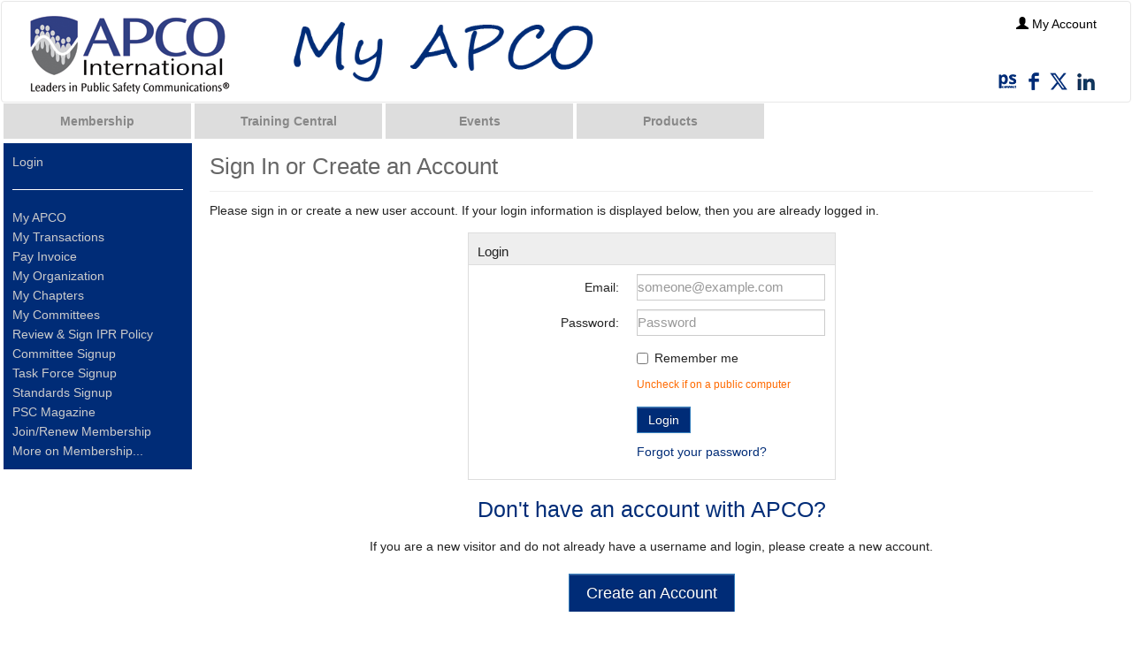

--- FILE ---
content_type: text/html; charset=utf-8
request_url: https://apconetforum.org/eweb/DynamicPage.aspx?WebCode=LoginRequired&expires=yes&URL_success=http%3A%2F%2Fwww.psconnect.org%2FHigherLogic%2FSecurity%2FnetFORUMLogin.aspx%3Fcstkey%3D%7BCustomerKey%7D%26ReturnUrl%3Dhttps%3A%2F%2Fwww.psconnect.org%2Fnetwork%2Fmembers%2Fprofile%2Fcontributions
body_size: 30922
content:
<!doctype html>
<html data-current-url="/eweb/DynamicPage.aspx?WebCode=LoginRequired&expires=yes&URL_success=http%3A%2F%2Fwww.psconnect.org%2FHigherLogic%2FSecurity%2FnetFORUMLogin.aspx%3Fcstkey%3D%7BCustomerKey%7D%26ReturnUrl%3Dhttps%3A%2F%2Fwww.psconnect.org%2Fnetwork%2Fmembers%2Fprofile%2Fcontributions">
<head id="nfh"><title>
	
        Login Required
    
</title>
	<meta name="keywords" content="" />
    <meta name="description" content=""/>
    <meta name="robots" content=""/>
    <meta name="viewport" content="user-scalable=no, width=device-width, initial-scale=1"/>
    <link href="/eweb/content/themes/apco2017/style.css" type="text/css" rel="stylesheet"/>
    <link href="/eweb/images/favicon_apco.ico" rel="SHORTCUT ICON" type="image/x-icon" />
    
    <script src="/eweb/bundles/FormFunctions?v=VFDuz9XXrT8jDiRgPEGF_6sk1sSRP81SDBpnIdfPajA1"></script>


    <script type="text/javascript" language="javascript">
			bSubmitted = false;
    </script>


</head>
<body id="BodyTag" class="PageFrameworkBODY" onload="">
<form method="post" action="./DynamicPage.aspx?WebCode=LoginRequired&amp;expires=yes&amp;URL_success=http%3a%2f%2fwww.psconnect.org%2fHigherLogic%2fSecurity%2fnetFORUMLogin.aspx%3fcstkey%3d%7bCustomerKey%7d%26ReturnUrl%3dhttps%3a%2f%2fwww.psconnect.org%2fnetwork%2fmembers%2fprofile%2fcontributions" id="eWebForm">
<div class="aspNetHidden">
<input type="hidden" name="__APPLICATIONPATH" id="__APPLICATIONPATH" value="/eweb" />
<input type="hidden" name="__EVENTTARGET" id="__EVENTTARGET" value="" />
<input type="hidden" name="__EVENTARGUMENT" id="__EVENTARGUMENT" value="" />
<input type="hidden" name="__VIEWSTATE" id="__VIEWSTATE" value="BN4WjgRaWFcc+Rvgwu37Jz65SUPNP8om6T106osySFZ/ZJgl38SZsxmnfN/Jn9n15XWphXv5YKmpRLPQNYFk1JssLAL3cTZLRATkkSOLCwfVpNc7IpefyVRNdSIk+SvLDs3iL4v78xX78+GHyF3mQ0nFrBydyFBeJpNnGFpCcJlJdcZYGbmznCi48lFyGhO4" />
</div>

<script type="text/javascript">
//<![CDATA[
var theForm = document.forms['eWebForm'];
if (!theForm) {
    theForm = document.eWebForm;
}
function __doPostBack(eventTarget, eventArgument) {
    if (!theForm.onsubmit || (theForm.onsubmit() != false)) {
        theForm.__EVENTTARGET.value = eventTarget;
        theForm.__EVENTARGUMENT.value = eventArgument;
        theForm.submit();
    }
}
//]]>
</script>



<script src="/eweb/bundles/jquery" type="text/javascript"></script>
<script src="/eweb/bundles/jquery-ui" type="text/javascript"></script>
<script src="/eweb/bundles/jquery-fileupload" type="text/javascript"></script>
<script src="/eweb/bundles/jquery-iframetransport" type="text/javascript"></script>
<script src="/eweb/bundles/netForumUI" type="text/javascript"></script>
<script src="/eweb/bundles/fileuploadNF" type="text/javascript"></script>
<script src="/eweb/Scripts/APCO_iWeb.js" type="text/javascript"></script>
<script src="/eweb/bundles/bootstrap-v2" type="text/javascript"></script>
<div class="aspNetHidden">

	<input type="hidden" name="__VIEWSTATEGENERATOR" id="__VIEWSTATEGENERATOR" value="BC7B2B63" />
</div><table id="PageFrameWorkTable" border="0" cellpadding="0" cellspacing="0" width="100%" align="center">
	<tr id="eWebFrameWorkTopRow">
		<td id="eWebTopPaneTableCell" colspan="3" width="100%"><table id="eWebTopPaneTable" border="0" cellpadding="0" cellspacing="0" width="100%">
			<tr id="eWebTopPaneTableRowTop" style="display:none;">
				<td id="eWebTopPaneTopLinksCell" valign="top" colspan="3"></td>
			</tr>
			<tr id="eWebTopPaneTableRowMiddle">
				<td id="eWebTopPaneLeftLinksCell" valign="top" style="display:none;"></td>
				<td id="TopPane"><table cellpadding="1" cellspacing="1" width="100%">
					<tr>
						<td data-avname="CELL_1_1" class="LayoutCell" align="left"><table border="0" cellpadding="0" cellspacing="0" width="100%">
							<tr>
								<td>

<SCRIPT>
var GDPRurl="DynamicPage.aspx?WebCode=APCOGDPRAgree";
if ('00000000-0000-0000-0000-000000000000'!='00000000-0000-0000-0000-000000000000' && 0!='1' && {request:WebCode}!='APCOGDPRAgree' && {request:WebCode}!='ChangePassword') { location=GDPRurl; }
</SCRIPT>

<!-- START Skip navigation fo Accessibility -->
<a class="sr-only text-center size14" href="#ContentPane">Skip to main content</a>
<!-- END Skip Navigation-->

<div class="navbar navbar-default navbarx-fixed-top" role="navigation" style="padding-right:20px">
<div class="container-fluid myapcologo">
<div class="navbar-header">

<button class="navbar-toggle" id="smallMenuButton" type="button" data-toggle="collapse" data-target=".navbar-collapse">
<span class="sr-only">Toggle navigation</span>
<span class="icon-bar"></span>
<span class="icon-bar"></span>
<span class="icon-bar"></span>
</button>

<a title="Go Home" class="navbar-brand logo" href="https://www.apcointl.org"></a>

</div>

<div class="text-right absolute hidden-phone white" style="top: 14px; right: 14px; z-index: auto; padding-right:20px">

<script>
if ('00000000-0000-0000-0000-000000000000'!='00000000-0000-0000-0000-000000000000' ) {
document.write('Welcome <span>web</span>! '); }
</script>

<script>
if ('00000000-0000-0000-0000-000000000000'=='00000000-0000-0000-0000-000000000000' ) {
document.write('<span style="display:none">'); }
</script>
<!-- REPLACED WITH SCRIPT BELOW
<span> <a href="DynamicPage.aspx?webcode=COE" title="View My Cart" class="white margl4"><span class="glyphicon glyphicon-shopping-cart"></span> Cart</a></span>&nbsp;
-->
<script>
var url = window.location.href;
var chapter1 = url.indexOf("ChapterMembershipList")
var chapter2 = url.indexOf("CSCAddMembershipM")
if (chapter1 > 1){document.write('<span> <a title="Add a Chapter to Your Cart First" class="white margl4"><span class="glyphicon glyphicon-shopping-cart"></span> Cart</a></span>&nbsp;')}
else if (chapter2 > 1){document.write('<span> <a title="Add a Chapter to Your Cart First" class="white margl4"><span class="glyphicon glyphicon-shopping-cart"></span> Cart</a></span>&nbsp;')}
else {document.write('<span> <a href="DynamicPage.aspx?webcode=COE" title="View My Cart" class="white margl4"><span class="glyphicon glyphicon-shopping-cart"></span> Cart</a></span>&nbsp;')}
</script>
<script>
if ('00000000-0000-0000-0000-000000000000'=='00000000-0000-0000-0000-000000000000' ) {
document.write('</span>'); }
</script>

<span><a title="My Account" class=" margl4" href="MemberPage.aspx?"><span class="glyphicon glyphicon-user white"></span> 

<span class="white">My Account</span></a></span>&nbsp;

<span>
<script>
if ('00000000-0000-0000-0000-000000000000'!='00000000-0000-0000-0000-000000000000' ) {
document.write('<span><a title="Sign Out" class="white" href="logout.aspx?expires=yes&amp;site=myapco"><span class="glyphicon glyphicon-log-out "></span> Sign Out</a></span>'); }
</script>
</span>

</div>

<div class="hidden-phone text-right" style="padding-top: 78px; z-index: 4444444;">
<a href="http://www.psconnect.org/home/" target="_blank" style="text-decoration-line: none;">
<img alt="PSConnect" title="PSConnect" src="images/psc_icon.png" />
</a>
<a href="http://www.facebook.com/pages/APCO-International/7857109617" target="_blank" style="text-decoration-line: none;">
<img alt="Facebook" title="Facebook" src="images/fb_icon.png" />
</a>
<a href="http://X.com/APCOIntl" target="_blank" style="text-decoration-line: none;">
<img src="images/X-logo-blue-20px.png" alt="X" title="X">
</a>
<a href="http://www.linkedin.com/company/apco-international" target="_blank" style="text-decoration-line: none;">
<img alt="LinkedIn" title="LinkedIn" src="images/linkedin1_icon.png" style="width: 20px;margin-left: 7px;" />
</a>
</div>
<div class="visible-phone text-right" style="padding: 2px 20px 2px 10px; background-color: #ffffff;">
<script>
 if ('00000000-0000-0000-0000-000000000000'!='00000000-0000-0000-0000-000000000000' ) {
   document.write('<a href="logout.aspx?expires=yes&site=myapco" title="Sign Out" class="white"><span class="glyphicon glyphicon-log-out hidden-phone"></span> Sign Out</a> <a href="DynamicPage.aspx?webcode=COE" title="View My Cart" class="white margl4"><span class="glyphicon glyphicon-shopping-cart"></span> My Cart</a>');
 }
 </script><a title="My Account" class="white tip margl4" href="MemberPage.aspx?"><span class="glyphicon glyphicon-user"></span> My Account</a>
</div>

<div class="navbar-collapse collapse">
<ul class="nav navbar-nav navbar-right size14 visible-phone">


     <li><a tabindex="-1" href="DynamicPage.aspx?expires=yes?site=myapco&webcode=Login"><span class="glyphicon glyphicon-chevron-right pull-right"></span><span class="glyphicon glyphicon-"></span> Login</a></li>

     <li><a tabindex="-1" href="DynamicPage.aspx?site=myapco&webcode=membershipmenu"><span class="glyphicon glyphicon-chevron-right pull-right"></span><span class="glyphicon glyphicon-"></span> Membership</a></li>

     <li><a tabindex="-1" href="DynamicPage.aspx?site=myapco&webcode=MyTrainingLanding"><span class="glyphicon glyphicon-chevron-right pull-right"></span><span class="glyphicon glyphicon-"></span> Training Central</a></li>

     <li><a tabindex="-1" href="DynamicPage.aspx?expires=yes?site=myapco&webcode=APCOEvents"><span class="glyphicon glyphicon-chevron-right pull-right"></span><span class="glyphicon glyphicon-"></span> Events</a></li>

     <li><a tabindex="-1" href="DynamicPage.aspx?site=myapco&webcode=productsmenu"><span class="glyphicon glyphicon-chevron-right pull-right"></span><span class="glyphicon glyphicon-"></span> Products</a></li>

     <li><a tabindex="-1" href=""> <hr /></a></li>

     <li><a tabindex="-1" href="DynamicPage.aspx?site=myapco&webcode=ChapterOfficers"><span class="glyphicon glyphicon-chevron-right pull-right"></span><span class="glyphicon glyphicon-"></span> Chapter Leaders</a></li>

     <li><a tabindex="-1" href="MemberPage.aspx"><span class="glyphicon glyphicon-chevron-right pull-right"></span><span class="glyphicon glyphicon-"></span> My APCO</a></li>

     <li><a tabindex="-1" href="DynamicPage.aspx?site=myapco&webcode=MyTransactions"><span class="glyphicon glyphicon-chevron-right pull-right"></span><span class="glyphicon glyphicon-"></span> My Transactions</a></li>

     <li><a tabindex="-1" href="https://apconetforum.org/eweb/DynamicPage.aspx"><span class="glyphicon glyphicon-chevron-right pull-right"></span><span class="glyphicon glyphicon-"></span> Pay Invoice</a></li>

     <li><a tabindex="-1" href="DynamicPage.aspx?site=myapco&webcode=MyOrganization"><span class="glyphicon glyphicon-chevron-right pull-right"></span><span class="glyphicon glyphicon-"></span> My Organization</a></li>

     <li><a tabindex="-1" href="DynamicPage.aspx?site=myapco&webcode=mchpentry"><span class="glyphicon glyphicon-chevron-right pull-right"></span><span class="glyphicon glyphicon-"></span> My Chapters</a></li>

     <li><a tabindex="-1" href="DynamicPage.aspx?site=myapco&webcode=MyCommittees"><span class="glyphicon glyphicon-chevron-right pull-right"></span><span class="glyphicon glyphicon-"></span> My Committees</a></li>

     <li><a tabindex="-1" href="DynamicPage.aspx"><span class="glyphicon glyphicon-chevron-right pull-right"></span><span class="glyphicon glyphicon-"></span> Review & Sign IPR Policy</a></li>

     <li><a tabindex="-1" href="DynamicPage.aspx?site=myapco&webcode=APCOCommittees"><span class="glyphicon glyphicon-chevron-right pull-right"></span><span class="glyphicon glyphicon-"></span> Committee Signup</a></li>

     <li><a tabindex="-1" href="DynamicPage.aspx?site=myapco&webcode=APCOTaskForces"><span class="glyphicon glyphicon-chevron-right pull-right"></span><span class="glyphicon glyphicon-"></span> Task Force Signup</a></li>

     <li><a tabindex="-1" href="DynamicPage.aspx?site=myapco&webcode=APCOStandDevWG"><span class="glyphicon glyphicon-chevron-right pull-right"></span><span class="glyphicon glyphicon-"></span> Standards Signup</a></li>

     <li><a tabindex="-1" href="DynamicPage.aspx?site=myapco&webcode=GovMainPage"><span class="glyphicon glyphicon-chevron-right pull-right"></span><span class="glyphicon glyphicon-"></span> APCO Governance</a></li>

     <li><a tabindex="-1" href="DynamicPage.aspx?site=myapco&webcode=PublicSafetyCommunications"><span class="glyphicon glyphicon-chevron-right pull-right"></span><span class="glyphicon glyphicon-"></span> PSC Magazine</a></li>

     <li><a tabindex="-1" href="DynamicPage.aspx?site=myapco&webcode=APCODSKMemLanding"><span class="glyphicon glyphicon-chevron-right pull-right"></span><span class="glyphicon glyphicon-"></span> Join/Renew Membership</a></li>

     <li><a tabindex="-1" href="https://www.apcointl.org/membership/"><span class="glyphicon glyphicon-chevron-right pull-right"></span><span class="glyphicon glyphicon-"></span> More on Membership...</a></li>

     <li><a tabindex="-1" href=""> <hr /></a></li>

</ul>
</div>
</div>
</div>

<!-- Render System Links As List or Responsive Menu -->


<!-- CUSTOM JS SCRIPTS -->

<!-- HTML5 shim and Respond.js IE8 support of HTML5 elements and media queries -->

<!--[if lt IE 9]>

<script src="https://oss.maxcdn.com/libs/html5shiv/3.7.0/html5shiv.js"></script><script src="https://oss.maxcdn.com/libs/respond.js/1.4.2/respond.min.js"></script><![endif]-->
<script> 
$(function() {
                                               'use strict';
                                                // this function couples a media query with javascript and
                                               // assumes the small device media-query is represented by the class '.visible-phone'
                                                var $window = $(window),
                                                   $smallDeviceQuery = $('.visible-phone'),
                                                   usingSmallDeviceQuery = $smallDeviceQuery.filter(':visible').length > 0;
                                                $window.on('resize', function(event) {
                                                   var width = $window.width();
                                                   if (!usingSmallDeviceQuery && $smallDeviceQuery.filter(':visible').length > 0) { // we've shrunk past the breakpoint
                                                       usingSmallDeviceQuery = true;
                                                       $('.collapse.in').not('.keep-open').collapse('hide'); // collapse open panels
                                                   }
                                                   else if (usingSmallDeviceQuery && $smallDeviceQuery.filter(':visible').length <= 0) { // we've expanded past the breakpoint
                                                      usingSmallDeviceQuery = false;
                                                   }
                                               });
                                                          $( "#accordion" ).accordion();
                                               $('.dropdown-toggle').dropdown();
                                               $(".tip, .btn").tooltip( );
                                               $('.toolTip').tooltip();
                                               if (typeof toTheTop !== 'undefined') {
                                                   toTheTop();
                                               }
});
                                            //IE10 fix for Mobile
if (navigator.userAgent.match(/IEMobile\/10\.0/)) {
                                             var msViewportStyle = document.createElement('style')
                                             msViewportStyle.appendChild(
                                               document.createTextNode(
                                                 '@-ms-viewport{width:auto!important}'
                                               )
                                             )
                                             document.querySelector('head').appendChild(msViewportStyle)
}
                                            </script></td>
							</tr>
						</table>
						</td>
					</tr>
				</table>
				</td>
				<td id="eWebTopPaneRightLinksCell" valign="top" style="display:none;"></td>
			</tr>
			<tr id="eWebTopPaneTableRowBottom">
				<td id="eWebTopPaneBottomLinksCell" valign="top" colspan="3"><ul id="eWebTopPaneBottomLinksCellTable"><li><a title="Membership" class="TopUIHyperLink" href="DynamicPage.aspx?Site=myapco&amp;WebKey=aa9858b4-31cb-4324-887a-9e5c7ddee21c">Membership</a></li><li><a title="Training Central top menu" class="TopUIHyperLink" href="DynamicPage.aspx?Site=myapco&amp;WebKey=b9a79658-14b5-42c3-8f77-cff8620b6aae">Training Central</a></li><li><a title="Events" class="TopUIHyperLink" href="DynamicPage.aspx?expires=yes&amp;Site=myapco&amp;WebKey=3c270d76-62d7-47f6-8e84-dda59234bffd">Events</a></li><li><a title="Products" class="TopUIHyperLink" href="DynamicPage.aspx?Site=myapco&amp;WebKey=baf3aa10-750f-42ad-b8a4-616b6261e43e">Products</a></li></ul></td>
			</tr>
		</table>
		</td>
	</tr>
	<tr id="eWebFrameWorkMiddleRow">
		<td id="eWebLeftPaneTableCell" valign="top" height="100%"><table id="eWebLeftPaneTable" border="0" cellpadding="0" cellspacing="0">
			<tr id="eWebLeftPaneTableRowTop" style="display:none;">
				<td id="eWebLeftPaneTopLinksCell" valign="top" colspan="3"></td>
			</tr>
			<tr id="eWebLeftPaneTableRowMiddle">
				<td id="eWebLeftPaneLeftLinksCell" valign="top" style="display:none;"></td>
				<td id="LeftPane" style="display:none;"></td>
				<td id="eWebLeftPaneRightLinksCell" valign="top"><table id="eWebLeftPaneRightLinksCellTable" border="0" cellspacing="0" cellpadding="0">
					<tr>
						<td></td>
						<td nowrap="nowrap"><a title="Login" class="apco_menu" href="DynamicPage.aspx?expires=yes&amp;Site=myapco&amp;WebKey=ac720ddf-2bdd-4d13-af20-f96a4497257c">Login</a></td>
					</tr>
					<tr>
						<td></td>
						<td nowrap="nowrap"><a title="Divider" class="none"><hr /></a></td>
					</tr>
					<tr>
						<td></td>
						<td nowrap="nowrap"><a title="My APCO" class="apco_menu" href="MemberPage.aspx">My APCO</a></td>
					</tr>
					<tr>
						<td></td>
						<td nowrap="nowrap"><a title="My Transactions" class="apco_menu" href="DynamicPage.aspx?Site=myapco&amp;WebKey=335397ab-8a9b-4263-930e-8b06534d4211">My Transactions</a></td>
					</tr>
					<tr>
						<td></td>
						<td nowrap="nowrap"><a title="Pay Invoice or Invoice Search" class="apco_menu" href="https://apconetforum.org/eweb/DynamicPage.aspx?webCode=apcoinvsearch&amp;err=hidden">Pay Invoice</a></td>
					</tr>
					<tr>
						<td></td>
						<td nowrap="nowrap"><a title="My Organization" class="apco_menu" href="DynamicPage.aspx?Site=myapco&amp;WebKey=e7c7aee6-34db-4aee-94a4-002ddf57e45b">My Organization</a></td>
					</tr>
					<tr>
						<td></td>
						<td nowrap="nowrap"><a title="My Chapters" class="apco_menu" href="DynamicPage.aspx?Site=myapco&amp;WebKey=903a3412-f2a8-4a82-86a1-e8263354c386">My Chapters</a></td>
					</tr>
					<tr>
						<td></td>
						<td nowrap="nowrap"><a title="My Committees" class="apco_menu" href="DynamicPage.aspx?Site=myapco&amp;WebKey=099124cc-0671-47bd-89a2-4c238d55bdd5">My Committees</a></td>
					</tr>
					<tr>
						<td></td>
						<td nowrap="nowrap"><a title="Review &amp; Sign IPR Policy" class="apco_menu" href="DynamicPage.aspx?WizardKey=419a919b-fe92-43da-b7e3-2c05aad465fc&amp;WizardStep=778da3bd-40ca-4e1a-ac41-41a7060aa622&amp;WebKey=39fe4837-7824-4b87-837f-234b4ac68dd9&amp;Source=Other">Review & Sign IPR Policy</a></td>
					</tr>
					<tr>
						<td></td>
						<td nowrap="nowrap"><a title="Committee Signup" class="apco_menu" href="DynamicPage.aspx?Site=myapco&amp;WebKey=c748c1b8-bb1a-4541-83c6-d3a53a7dec2b">Committee Signup</a></td>
					</tr>
					<tr>
						<td></td>
						<td nowrap="nowrap"><a title="Task Force Signup" class="apco_menu" href="DynamicPage.aspx?Site=myapco&amp;WebKey=25297109-615f-4238-9425-4c9430b0ceb5">Task Force Signup</a></td>
					</tr>
					<tr>
						<td></td>
						<td nowrap="nowrap"><a title="Standards Signup" class="apco_menu" href="DynamicPage.aspx?Site=myapco&amp;WebKey=9cf8f4db-40b7-475a-bdbc-fcaef5d09f46">Standards Signup</a></td>
					</tr>
					<tr>
						<td></td>
						<td nowrap="nowrap"><a title="PSC Magazine" class="apco_menu" href="DynamicPage.aspx?Site=myapco&amp;WebKey=c1f7895d-a1e3-487c-bea2-a3c8f320d8f4">PSC Magazine</a></td>
					</tr>
					<tr>
						<td></td>
						<td nowrap="nowrap"><a title="Join/Renew Membership" class="apco_menu" href="DynamicPage.aspx?Site=myapco&amp;WebKey=37bd4b43-b409-41ce-b25f-a8dca7dacf43">Join/Renew Membership</a></td>
					</tr>
					<tr>
						<td></td>
						<td nowrap="nowrap"><a title="More on Membership..." class="apco_menu" href="https://www.apcointl.org/membership/">More on Membership...</a></td>
					</tr>
				</table>
				</td>
			</tr>
			<tr id="eWebLeftPaneTableRowBottom" style="display:none;">
				<td id="eWebLeftPaneBottomLinksCell" valign="top" colspan="3"></td>
			</tr>
		</table>
		</td>
		<td id="eWebContentPaneTableCell" valign="top"><table id="eWebContentPaneTable" width="100%" border="0" cellpadding="0" cellspacing="0">
			<tr id="eWebContentPaneTableRowTop" style="display:none;">
				<td id="eWebContentPaneTopLinksCell" valign="top" colspan="3"></td>
			</tr>
			<tr id="eWebContentPaneTableRowMiddle">
				<td id="eWebContentPaneLeftLinksCell" valign="top" style="display:none;"></td>
				<td id="ContentPane" valign="top"><table cellpadding="1" cellspacing="1" width="100%" class="LayoutMainTable">
					<tr>
						<td data-avname="CELL_1_1" class="LayoutCell" align="left"><h1>Sign In or Create an Account</h1>
<p>Please sign in or create a new user account. If your login information is displayed below, then you are already logged in.</p>
<!-- ALERT: NOTICE
<p class="alert alert-warning">
<strong><u>CHROME USERS</u>: Please use a different web browser if you're not able to log in.</strong> Some Chrome users are experiencing this issue and we're working to find a resolution. We apologize for the inconvenience.
</p>
-->
<!-- ALERT: UPDATE
<p class="alert alert-success">
<strong>UPDATE:</strong>
The login issue with customers using Chrome 80 has been resolved.
</p>
-->
</td>
					</tr>
					<tr>
						<td data-avname="CELL_2_1" class="LayoutCell" vAlign="Top" align="left"><table id="eWebLoginControl_LoginTable" border="0" cellpadding="2" cellspacing="2">
							<tr>
								<td><div class="module-header">Login</div><div class="module-body-border"><div class="form-horizontal"><div class="control-group 1"><label class="control-label" for="eWebLoginControl_TextBoxLoginName">Email:</label><div class="controls"><input name="eWebLoginControl$TextBoxLoginName" maxlength="160" id="eWebLoginControl_TextBoxLoginName" class="LoginNameInput" placeholder="someone@example.com" required="required" onkeydown="CheckForEnterLogin(event);" type="email" /></div></div><div class="control-group 2"><label class="control-label" for="eWebLoginControl_TextBoxLoginName">Password:</label><div class="controls"><input name="eWebLoginControl$TextBoxPassword" type="password" maxlength="50" id="eWebLoginControl_TextBoxPassword" class="PasswordInput" placeholder="Password" required="required" autocomplete="off" onkeydown="CheckForEnterLogin(event);" /></div></div><div class="control-group 5"><div class="controls"><label class="checkbox"><input id="eWebLoginControl_CheckBoxRememberMe" type="checkbox" name="eWebLoginControl$CheckBoxRememberMe" /><label for="eWebLoginControl_CheckBoxRememberMe">Remember me</label></label><span class="help-block">Uncheck if on a public computer</span></div></div><div class="control-group 3"><div class="controls"><a id="eWebLoginControl_LoginGoButton" title="Login to the Website" class="btn btn-primary" href="javascript:__doPostBack(&#39;eWebLoginControl$LoginGoButton&#39;,&#39;&#39;)">Login</a><input name="eWebLoginControl$LoginGoHidden" type="hidden" id="eWebLoginControl_LoginGoHidden" /></div></div><div class="control-group 4"><div class="controls"><div class="forgotPassDiv"><a href="DynamicPage.aspx?WebCode=forgotpassword&amp;Site=myapco">Forgot your password?</a></div><div class="registerDiv"><a href="DynamicPage.aspx?WebCode=verify&amp;Site=myapco">Create an account</a></div></div></div><div class="errorBlock"><span id="eWebLoginControl_LabelLoginErrorMessage"></span></div></div></div></td>
							</tr>
						</table>
						

<script language="javascript">
function CheckForEnterLogin(event)
{
	if (event)
	{
		if (event.keyCode==13)
		{
			oLoginGoHidden = document.all["eWebLoginControl_LoginGoHidden"];
			if (oLoginGoHidden)
			{
				event.keyCode = 0;
				event.returnValue = false;
				event.cancelBubble = true;
				oLoginGoHidden.value = "LoginGoButton";
				document.forms[0].submit();
			}
		}
	}
}
</script>
</td>
					</tr>
					<tr>
						<td data-avname="CELL_3_1" class="LayoutCell" align="left"><table border="0" cellpadding="0" cellspacing="0" width="100%">
							<tr>
								<td>
<div class="text-center">
	<h3 class="text-primary">Don't have an account with APCO?</h3>
	<p class="size14" style="margin-bottom: 20px;">If you are a new visitor and do not already have a username and login, please create a new account. </p>


	<a style="border-bottom-color: #002c77; border-bottom-width: 0px; border-bottom-style: solid; " title="Please click the image below before creating an account for a guide on how to verify you have no account." class="tip btn btn-primary btn-large" href="DynamicPage.aspx?webcode=verify">Create an Account</a>
	<a style="border-bottom-color: #002c77; border-bottom-width: 0px; border-bottom-style: solid; display:none;" title="Please click the image below before creating an account for a guide on how to verify you have no account." class="tip btn btn-primary btn-large" href="DynamicPage.aspx?webcode=verify&source=AddConfSpkr">Create an Account</a>
	
	<br /><br />
	<div class="hide" style="margin: 0px auto; width: 100px; height: 126px;">
		<a href="images/APCO/APCO_Create_Account_Quick_Guide.pdf" target="_blank">
		<div style="border-width: 0px 1px 1px; border-style: solid; border-color: #002c77; width: 100px; height: 130px; box-shadow: inset 0px 12px 15px -10px #000000; background-image: url(&quot;https://apconetforum.org/eweb/images/APCO/APCO_Create_Account_Quick_Guide_Thumbnail.jpg&quot;); background-size: 100px;"></div>
		</a>
	</div>
</div>
<script>
document.getElementsByClassName("registerDiv")[0].classList.add("hidden");
</script></td>
							</tr>
						</table>
						</td>
					</tr>
				</table>
				</td>
				<td id="eWebContentPaneRightLinksCell" valign="top" style="display:none;"></td>
			</tr>
			<tr id="eWebContentPaneTableRowBottom" style="display:none;">
				<td id="eWebContentPaneBottomLinksCell" valign="top" colspan="3"></td>
			</tr>
		</table>
		</td>
		<td id="eWebRightPaneTableCell" valign="top"><table id="eWebRightPaneTable" border="0" cellpadding="0" cellspacing="0">
			<tr id="eWebRightPaneTableRowTop" style="display:none;">
				<td id="eWebRightPaneTopLinksCell" valign="top" colspan="3"></td>
			</tr>
			<tr id="eWebRightPaneTableRowMiddle" style="display:none;">
				<td id="eWebRightPaneLeftLinksCell" valign="top"></td>
				<td id="RightPane"></td>
				<td id="eWebRightPaneRightLinksCell" valign="top"></td>
			</tr>
			<tr id="eWebRightPaneTableRowBottom" style="display:none;">
				<td id="eWebRightPaneBottomLinksCell" valign="top" colspan="3"></td>
			</tr>
		</table>
		</td>
	</tr>
	<tr id="eWebFrameWorkBottomRow">
		<td id="eWebBottomPaneTableCell" colspan="3" width="100%"><table id="eWebBottomPaneTable" width="100%" border="0" cellpadding="0" cellspacing="0">
			<tr id="eWebBottomPaneTableRowTop" style="display:none;">
				<td id="eWebBottomPaneTopLinksCell" valign="top" colspan="3"></td>
			</tr>
			<tr id="eWebBottomPaneTableRowMiddle">
				<td id="eWebBottomPaneLeftLinksCell" valign="top" style="display:none;"></td>
				<td id="BottomPane"><table cellpadding="1" cellspacing="1" width="100%">
					<tr>
						<td data-avname="CELL_1_1" class="LayoutCell" align="Center"><div class="xvisible-phone ">
<a title="Top" class="size18 btn btn-info opacity08 back-to-top" href="#top"><span class="glyphicon glyphicon-chevron-up"></span>
</a></div>
<div>
<a href="https://www.apcointl.org/">APCO Home</a> |
<a href="https://www.apcointl.org/about-apco/contact-apco">Contact Us</a> |
<a href="https://www.apcointl.org/about-apco">About APCO</a> |
<a href="https://www.apcointl.org/government-relations">Government Relations</a> |
<a href="https://www.apcointl.org/training-and-certification">Training & Certification</a> |
<a href="https://www.apcointl.org/standards">Standards</a> |
<a href="https://www.apcointl.org/spectrum-management">Spectrum Management</a> |
<a href="https://www.apcointl.org/apco-membership">Membership</a> |
<a href="https://www.apcointl.org/events">Events</a> |
<a href="https://www.apcointl.org/resources">Comm Center/9-1-1</a>
<a href="https://www.apcointl.org/cybersecurity/">Cybersecurity</a>
<p> All material ©
      
2026  
 APCO International, Inc. All Rights Reserved. </p>
</div>

<script>
    !function(f,e,a,t,h,r){if(!f[h]){r=f[h]=function(){r.invoke?
    r.invoke.apply(r,arguments):r.queue.push(arguments)},
    r.queue=[],r.loaded=1*new Date,r.version="1.0.0",
    f.FeathrBoomerang=r;var g=e.createElement(a),
    h=e.getElementsByTagName("head")[0]||e.getElementsByTagName("script")[0].parentNode;
    g.async=!0,g.src=t,h.appendChild(g)}
   }(window,document,"script","https://cdn.feathr.co/js/boomerang.min.js","feathr");

    feathr("fly", "5bfc51e40523275879999fbe");
    feathr("sprinkle", "page_view");
</script></td>
					</tr>
				</table>
				</td>
				<td id="eWebBottomPaneRightLinksCell" valign="top" style="display:none;"></td>
			</tr>
			<tr id="eWebBottomPaneTableRowBottom" style="display:none;">
				<td id="eWebBottomPaneBottomLinksCell" valign="top" colspan="3"></td>
			</tr>
		</table>
		</td>
	</tr>
</table>
<input name="__netForumPageToken" type="hidden" id="__netForumPageToken" value="d76c4e32-640c-4871-a8db-531a891c98d0" />

<script type="text/javascript">
//<![CDATA[
var _gaq = _gaq || []; 
_gaq.push(['_setAccount', 'UA-2466382-3']);
_gaq.push(['_trackPageview']);
(function() {
  var ga = document.createElement('script'); ga.type = 'text/javascript'; ga.async = true;
  ga.src = ('https:' == document.location.protocol ? 'https://ssl' : 'http://www') + '.google-analytics.com/ga.js';
  var s = document.getElementsByTagName('script')[0]; s.parentNode.insertBefore(ga, s);
})();
//]]>
</script>
</form></body>
</html>


--- FILE ---
content_type: text/javascript
request_url: https://polo.feathr.co/v1/analytics/match/script.js?a_id=5bfc51e40523275879999fbe&pk=feathr
body_size: -597
content:
(function (w) {
    
        
    if (typeof w.feathr === 'function') {
        w.feathr('integrate', 'ttd', '6980866f1bef560002c446fc');
    }
        
        
    if (typeof w.feathr === 'function') {
        w.feathr('match', '6980866f1bef560002c446fc');
    }
        
    
}(window));